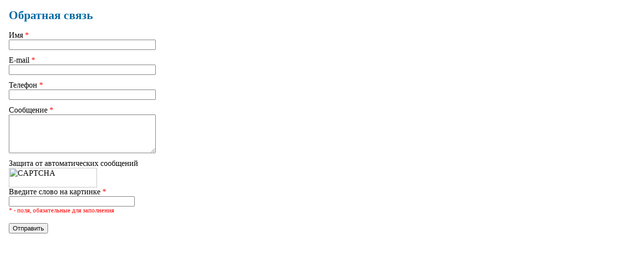

--- FILE ---
content_type: text/html; charset=windows-1251
request_url: http://tiamas.ru/element3.php
body_size: 1784
content:
<meta http-equiv="Content-Type" content="text/html; charset=windows-1251" />
<meta name="robots" content="index, follow" />
<meta name="keywords" content="Тиамас" />
<meta name="description" content="Тиамас" />
<link href="/bitrix/cache/css/s1/new-tiamas/kernel_main/kernel_main.css?145579007727304" type="text/css"  rel="stylesheet" />
<link href="/bitrix/cache/css/s1/new-tiamas/template_233e36297b6dd551b4a8faa016ceabb7/template_233e36297b6dd551b4a8faa016ceabb7_54db4fa7ab282268cca40866c4f01beb.css?145581564817155" type="text/css"  data-template-style="true"  rel="stylesheet" />
<script type="text/javascript">if(!window.BX)window.BX={message:function(mess){if(typeof mess=='object') for(var i in mess) BX.message[i]=mess[i]; return true;}};</script>
<script type="text/javascript">(window.BX||top.BX).message({'JS_CORE_LOADING':'Загрузка...','JS_CORE_NO_DATA':'- Нет данных -','JS_CORE_WINDOW_CLOSE':'Закрыть','JS_CORE_WINDOW_EXPAND':'Развернуть','JS_CORE_WINDOW_NARROW':'Свернуть в окно','JS_CORE_WINDOW_SAVE':'Сохранить','JS_CORE_WINDOW_CANCEL':'Отменить','JS_CORE_H':'ч','JS_CORE_M':'м','JS_CORE_S':'с','JSADM_AI_HIDE_EXTRA':'Скрыть лишние','JSADM_AI_ALL_NOTIF':'Показать все','JSADM_AUTH_REQ':'Требуется авторизация!','JS_CORE_WINDOW_AUTH':'Войти','JS_CORE_IMAGE_FULL':'Полный размер'});</script>
<script type="text/javascript">(window.BX||top.BX).message({'LANGUAGE_ID':'ru','FORMAT_DATE':'DD.MM.YYYY','FORMAT_DATETIME':'DD.MM.YYYY HH:MI:SS','COOKIE_PREFIX':'BITRIX_SM','SERVER_TZ_OFFSET':'10800','SITE_ID':'s1','USER_ID':'','SERVER_TIME':'1768610472','USER_TZ_OFFSET':'0','USER_TZ_AUTO':'Y','bitrix_sessid':'60c26e9002a03f0006f87f456c8104ec'});</script>


<script type="text/javascript" src="/bitrix/cache/js/s1/new-tiamas/kernel_main/kernel_main.js?1457804017280526"></script>
<script type="text/javascript">BX.setCSSList(['/bitrix/js/main/core/css/core.css','/bitrix/js/main/core/css/core_popup.css']); </script>
<script type="text/javascript">BX.setJSList(['/bitrix/js/main/core/core.js','/bitrix/js/main/core/core_ajax.js','/bitrix/js/main/session.js','/bitrix/js/main/core/core_popup.js','/bitrix/js/main/core/core_window.js','/bitrix/js/main/utils.js']); </script>

<script type="text/javascript">
bxSession.Expand(1440, '60c26e9002a03f0006f87f456c8104ec', false, '6b18072f920414932220044ee6cb79de');
</script>

<script type="text/javascript" src="/bitrix/js/main/ajax.js"></script>
<style type="text/css">
body {background-color:#FFF;}
html{
height:96%;
padding-left:10px;
}
</style>

<h2 style="font-size: 24px;
font-weight: bold;
color: #006ba3;
margin: 18px 0;">Обратная связь</h2>
 <div class="mfeed">
<form method="POST" enctype="multipart/form-data">
<input type="hidden" name="sessid" id="sessid" value="60c26e9002a03f0006f87f456c8104ec" />  
     
<div>
	<label>Имя <span style="color:#f00">*</span></label>
</div>
<div style="padding-bottom:12px;">
					<input type="text" name="custom[iu_0]" class="ff" value="" style="width:300px;" />
			</div>
  
     
<div>
	<label>E-mail <span style="color:#f00">*</span></label>
</div>
<div style="padding-bottom:12px;">
					<input type="text" name="custom[iu_1]" class="ff" value="" style="width:300px;" />
			</div>
  
  
     
<div>
	<label>Телефон <span style="color:#f00">*</span></label>
</div>
<div style="padding-bottom:12px;">
					<input type="text" name="custom[iu_3]" class="ff" value="" style="width:300px;" />
			</div>
<div>
	<label>Сообщение <span style="color:#f00">*</span></label>
</div>
<div style="padding-bottom:12px;">
	<textarea name="custom[iu_2]" class="ff" rows="5" cols="40" style="width:300px;" ></textarea>
</div>
<div>
	<div>Защита от автоматических сообщений</div>
	<input type="hidden" name="captcha_sid" value="02f1182def3bebf91f38facceede741e">
	<img src="/bitrix/tools/captcha.php?captcha_sid=02f1182def3bebf91f38facceede741e" width="180" height="40" alt="CAPTCHA">
	<div>Введите слово на картинке <span style="color:#f00">*</span></div>
	<input type="text" class="ff" name="captcha_word" size="30" maxlength="50" value="">
</div>
<div><small style="color:#f00">* - поля, обязательные для заполнения</small></div>
<br /><input type="submit" class="bt1 bt-medium" name="submit" value="Отправить" class="button" />
</form>
</div>
